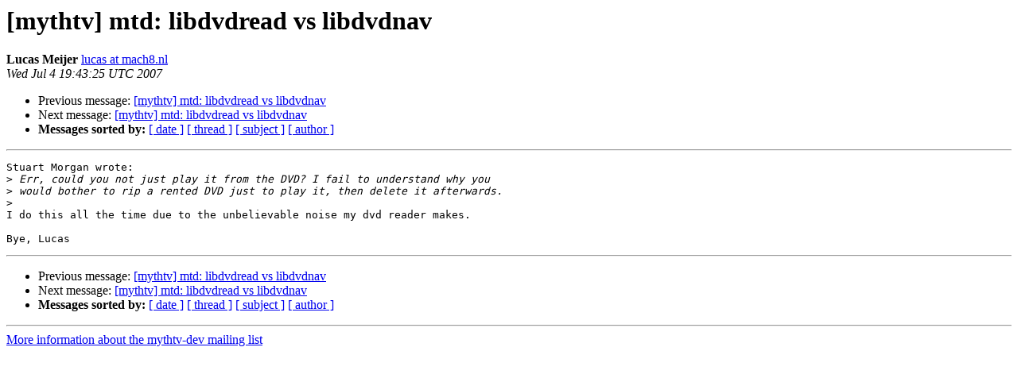

--- FILE ---
content_type: text/html
request_url: http://lists.mythtv.org/pipermail/mythtv-dev/2007-July/056160.html
body_size: 945
content:
<!DOCTYPE HTML PUBLIC "-//W3C//DTD HTML 3.2//EN">
<HTML>
 <HEAD>
   <TITLE> [mythtv] mtd: libdvdread vs libdvdnav
   </TITLE>
   <LINK REL="Index" HREF="index.html" >
   <LINK REL="made" HREF="mailto:mythtv-dev%40mythtv.org?Subject=%5Bmythtv%5D%20mtd%3A%20libdvdread%20vs%20libdvdnav&In-Reply-To=200707041918.07335.stuart%40tase.co.uk">
   <META NAME="robots" CONTENT="index,nofollow">
   <META http-equiv="Content-Type" content="text/html; charset=iso-8859-1">
   <LINK REL="Previous"  HREF="056167.html">
   <LINK REL="Next"  HREF="056161.html">
 </HEAD>
 <BODY BGCOLOR="#ffffff">
   <H1>[mythtv] mtd: libdvdread vs libdvdnav</H1>
    <B>Lucas Meijer</B> 
    <A HREF="mailto:mythtv-dev%40mythtv.org?Subject=%5Bmythtv%5D%20mtd%3A%20libdvdread%20vs%20libdvdnav&In-Reply-To=200707041918.07335.stuart%40tase.co.uk"
       TITLE="[mythtv] mtd: libdvdread vs libdvdnav">lucas at mach8.nl
       </A><BR>
    <I>Wed Jul  4 19:43:25 UTC 2007</I>
    <P><UL>
        <LI>Previous message: <A HREF="056167.html">[mythtv] mtd: libdvdread vs libdvdnav
</A></li>
        <LI>Next message: <A HREF="056161.html">[mythtv] mtd: libdvdread vs libdvdnav
</A></li>
         <LI> <B>Messages sorted by:</B> 
              <a href="date.html#56160">[ date ]</a>
              <a href="thread.html#56160">[ thread ]</a>
              <a href="subject.html#56160">[ subject ]</a>
              <a href="author.html#56160">[ author ]</a>
         </LI>
       </UL>
    <HR>  
<!--beginarticle-->
<PRE>Stuart Morgan wrote:
&gt;<i> Err, could you not just play it from the DVD? I fail to understand why you 
</I>&gt;<i> would bother to rip a rented DVD just to play it, then delete it afterwards.
</I>&gt;<i>   
</I>I do this all the time due to the unbelievable noise my dvd reader makes.

Bye, Lucas
</PRE>




























<!--endarticle-->
    <HR>
    <P><UL>
        <!--threads-->
	<LI>Previous message: <A HREF="056167.html">[mythtv] mtd: libdvdread vs libdvdnav
</A></li>
	<LI>Next message: <A HREF="056161.html">[mythtv] mtd: libdvdread vs libdvdnav
</A></li>
         <LI> <B>Messages sorted by:</B> 
              <a href="date.html#56160">[ date ]</a>
              <a href="thread.html#56160">[ thread ]</a>
              <a href="subject.html#56160">[ subject ]</a>
              <a href="author.html#56160">[ author ]</a>
         </LI>
       </UL>

<hr>
<a href="http://mythtv.org/cgi-bin/mailman/listinfo/mythtv-dev">More information about the mythtv-dev
mailing list</a><br>
</body></html>
